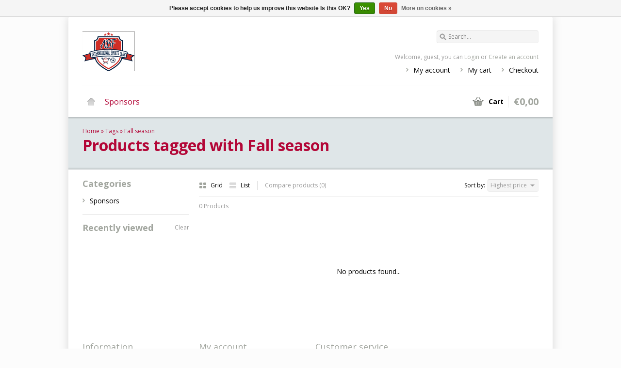

--- FILE ---
content_type: text/html;charset=utf-8
request_url: https://www.abfsport.nl/tags/fall-season/?mode=grid&sort=highest
body_size: 2554
content:
<!DOCTYPE html>
<html lang="en">
    <head>
        <meta charset="utf-8"/>
<!-- [START] 'blocks/head.rain' -->
<!--

  (c) 2008-2025 Lightspeed Netherlands B.V.
  http://www.lightspeedhq.com
  Generated: 22-12-2025 @ 08:23:00

-->
<link rel="canonical" href="https://www.abfsport.nl/tags/fall-season/"/>
<link rel="alternate" href="https://www.abfsport.nl/index.rss" type="application/rss+xml" title="New products"/>
<link href="https://cdn.webshopapp.com/assets/cookielaw.css?2025-02-20" rel="stylesheet" type="text/css"/>
<meta name="robots" content="noodp,noydir"/>
<meta property="og:url" content="https://www.abfsport.nl/tags/fall-season/?source=facebook"/>
<meta property="og:site_name" content="ABF"/>
<meta property="og:title" content="Fall season"/>
<meta property="og:description" content="International sports club"/>
<!--[if lt IE 9]>
<script src="https://cdn.webshopapp.com/assets/html5shiv.js?2025-02-20"></script>
<![endif]-->
<!-- [END] 'blocks/head.rain' -->
        <title>Fall season - ABF</title>
        <meta name="description" content="International sports club" />
        <meta name="keywords" content="Fall, season, ABF Wassenaar Baseball Basketball Soccer KNVB ASH KNBSB ISH British School ESA" />
        <meta name="viewport" content="width=1024" />
        <link rel="shortcut icon" href="https://cdn.webshopapp.com/shops/37679/themes/27982/assets/favicon.ico?20230217141957" type="image/x-icon" />
                    <link rel="stylesheet" href="https://fonts.googleapis.com/css?family=Open%20Sans:400,700,700italic,400italic" />
                <link rel="stylesheet" href="https://cdn.webshopapp.com/shops/37679/themes/27982/assets/stylesheet.css?20230217141957" />
        <link rel="stylesheet" href="https://cdn.webshopapp.com/shops/37679/themes/27982/assets/settings.css?20230217141957" />
        <link rel="stylesheet" href="https://cdn.webshopapp.com/assets/jquery-fancybox-2-1-4.css?2025-02-20" />
        <link rel="stylesheet" href="https://cdn.webshopapp.com/assets/jquery-fancybox-2-1-4-thumbs.css?2025-02-20" />
        <link rel="stylesheet" href="https://cdn.webshopapp.com/shops/37679/themes/27982/assets/custom.css?20230217141957" />
        <script src="https://cdn.webshopapp.com/assets/jquery-1-9-1.js?2025-02-20"></script>
        <script src="https://cdn.webshopapp.com/assets/jquery-migrate-1-1-1.js?2025-02-20"></script>
        <script src="https://cdn.webshopapp.com/assets/jquery-ui-1-10-1.js?2025-02-20"></script>
        <script src="https://cdn.webshopapp.com/assets/jquery-fancybox-2-1-4.js?2025-02-20"></script>
        <script src="https://cdn.webshopapp.com/assets/jquery-fancybox-2-1-4-thumbs.js?2025-02-20"></script>
        <script src="https://cdn.webshopapp.com/assets/jquery-zoom-1-7-0.js?2025-02-20"></script>
        <script src="https://cdn.webshopapp.com/assets/jquery-jcarousel-0-3-0.js?2025-02-20"></script>
        <script src="https://cdn.webshopapp.com/shops/37679/themes/27982/assets/playful.js?20230217141957"></script>
    </head>
    <body>
        <div id="gridsystem" class="hide"></div>

        <div class="wrapper layout-fixed border-shadow-dark">
            <div class="header clearfix">
                <div class="container">
                    <a href="https://www.abfsport.nl/" class="logo" title="International Sports Club">
                        <img src="https://cdn.webshopapp.com/shops/37679/themes/27982/v/1753158/assets/logo.png?20230217141957" alt="International Sports Club" />
                    </a>
                    <div class="topnav">
                        <div class="search tui clearfix">
                            <form action="https://www.abfsport.nl/search/" method="get">
                                <input type="text" name="q" autocomplete="off" value="" placeholder="Search..." x-webkit-speech="x-webkit-speech" />
                            </form>
                        </div>
                        <div class="autocomplete">
                            <div class="arrow"></div>
                            <div class="products products-livesearch"></div>
                            <div class="more"><a href="#">View all results <span>(0)</span></a></div>
                            <div class="notfound">No products found...</div>
                        </div>
                                                                    </div>
                    <div class="shopnav">
                                                    <p>Welcome, guest, you can <a href="https://www.abfsport.nl/account/">Login</a> or <a href="https://www.abfsport.nl/account/register/">Create an account</a></p>
                                                <ul>
                            <li><a href="https://www.abfsport.nl/account/" title="My account">My account</a></li>
                            <li><a href="https://www.abfsport.nl/cart/" title="My cart">My cart</a></li>
                            <li><a href="https://www.abfsport.nl/checkout/" title="Checkout">Checkout</a></li>
                        </ul>
                    </div>
                    <div class="categories">
                        <ul class="clearfix">
                            <li class="home"><a href="https://www.abfsport.nl/" title="Home">Home</a></li>
                                                            <li><a href="https://www.abfsport.nl/sponsors/" class="main" title="Sponsors">Sponsors</a>
                                                                    </li>
                                                                                </ul>
                    </div>
                    <div class="cart">
                        <a href="https://www.abfsport.nl/cart/" title="My cart">
                            <i></i>
                            <small>Cart</small>
                            <strong>€0,00</strong>
                        </a>
                                            </div>
                </div>
            </div>

            
            <div class="heading">
  <div class="box-border box-border-top"></div>
  <div class="box-border box-border-bottom"></div>
  <div class="container">
    <div class="breadcrumbs">
      <a href="https://www.abfsport.nl/" title="Home">Home</a>
              &raquo; <a href="https://www.abfsport.nl/tags/">Tags</a>
              &raquo; <a href="https://www.abfsport.nl/tags/fall-season/">Fall season</a>
          </div>
        <h1>Products tagged with Fall season</h1>
  </div>
</div>
<div class="template-content template-collection">
  <div class="sidebar sidebar-left clearfix">
    <div class="sidebar-main">
            <div class="collection-options clearfix">
        <div class="collection-options-mode">
          <a href="https://www.abfsport.nl/tags/fall-season/?mode=grid&amp;sort=highest" class="button-grid icon icon-16 active">
            <span class="icon-icon icon-icon-grid"></span>
            Grid
          </a>
          <a href="https://www.abfsport.nl/tags/fall-season/?sort=highest" class="button-list icon icon-16">
            <span class="icon-icon icon-icon-list"></span>
            List
          </a>
        </div>
        <div class="collection-options-compare">
          <a href="https://www.abfsport.nl/compare/" title="Compare products">Compare products (0)</a>
        </div>
        <div class="collection-options-sort">
          <span class="label">Sort by:</span>
          <div class="tui-dropdown">
            <span>Highest price</span>
            <ul>
                              <li><a href="https://www.abfsport.nl/tags/fall-season/?mode=grid" title="Popularity">Popularity</a></li>
                              <li><a href="https://www.abfsport.nl/tags/fall-season/?mode=grid&amp;sort=newest" title="Newest products">Newest products</a></li>
                              <li><a href="https://www.abfsport.nl/tags/fall-season/?mode=grid&amp;sort=lowest" title="Lowest price">Lowest price</a></li>
                              <li><a href="https://www.abfsport.nl/tags/fall-season/?mode=grid&amp;sort=highest" title="Highest price">Highest price</a></li>
                              <li><a href="https://www.abfsport.nl/tags/fall-season/?mode=grid&amp;sort=asc" title="Name ascending">Name ascending</a></li>
                              <li><a href="https://www.abfsport.nl/tags/fall-season/?mode=grid&amp;sort=desc" title="Name descending">Name descending</a></li>
                          </ul>
          </div>
        </div>
              </div>
      <div class="collection-nav clearfix">
        <div class="collection-nav-total">0 Products</div>
      </div>
      <div id="collectionProductsContainer">
              <div class="products products-grid clearfix">
      <div class="products-loader">Loading...</div>
              <div class="products-empty">No products found...</div>
                </div>
        </div>

                </div>
    <div class="sidebar-side">
      <div class="sidebar-box">
  <h2>Categories</h2>
  <ul>
           <li><span class="arrow"></span><a href="https://www.abfsport.nl/sponsors/" title="Sponsors">Sponsors </a>
            </li>
      </ul>
</div>
  <div class="sidebar-box recent">
    <h2>Recently viewed <a href="https://www.abfsport.nl/recent/clear/" title="Clear">Clear</a></h2>
          <div class="products products-sidebar">
      <div class="products-loader">Loading...</div>
                </div>
    </div>
    </div>
  </div>
</div>

            
            
            <div class="footer">
                <div class="footer-nav grid  clearfix">
                    <div class="grid-4">
                        <h4>Information</h4>
                        <ul>
                                                </ul>
                    </div>
                    <div class="grid-4">
                                                                  </div>
                    <div class="grid-4">
                        <h4>My account</h4>
                        <ul>
                            <li><a href="https://www.abfsport.nl/account/information/" title="Account information">Account information</a></li>
                            <li><a href="https://www.abfsport.nl/account/orders/" title="My orders">My orders</a></li>
                                                          <li><a href="https://www.abfsport.nl/account/tickets/" title="My tickets">My tickets</a></li>
                                                        <li><a href="https://www.abfsport.nl/account/wishlist/" title="My wishlist">My wishlist</a></li>
                                                    </ul>
                    </div>
                    <div class="grid-4 grid-4-last">
                        <h4>Customer service</h4>
                        <ul>
                                                  </ul>
                    </div>
                </div>
                       
                                <div class="footer-payment">
                    <a href="https://www.abfsport.nl/service/payment-methods/" title="Payment methods">
                                                    <img src="https://cdn.webshopapp.com/assets/icon-payment-ideal.png?2025-02-20" title="iDEAL" alt="iDEAL" />
                                                    <img src="https://cdn.webshopapp.com/assets/icon-payment-visa.png?2025-02-20" title="Visa" alt="Visa" />
                                                    <img src="https://cdn.webshopapp.com/assets/icon-payment-maestro.png?2025-02-20" title="Maestro" alt="Maestro" />
                                                    <img src="https://cdn.webshopapp.com/assets/icon-payment-mastercard.png?2025-02-20" title="MasterCard" alt="MasterCard" />
                                                    <img src="https://cdn.webshopapp.com/assets/icon-payment-paypal.png?2025-02-20" title="PayPal" alt="PayPal" />
                                            </a>
                </div>
                <div class="footer-copyright">
                    &copy; Copyright 2025 ABF<br />
                                            Powered by
                                                    <a href="https://www.lightspeedhq.com/" title="Lightspeed" target="_blank">Lightspeed</a>
                                                                                        </div>
            </div>
        </div>

        <script type="text/javascript">
        var searchUrl = 'https://www.abfsport.nl/search/';
        </script>

        <!-- [START] 'blocks/body.rain' -->
<script>
(function () {
  var s = document.createElement('script');
  s.type = 'text/javascript';
  s.async = true;
  s.src = 'https://www.abfsport.nl/services/stats/pageview.js';
  ( document.getElementsByTagName('head')[0] || document.getElementsByTagName('body')[0] ).appendChild(s);
})();
</script>
  <div class="wsa-cookielaw">
            Please accept cookies to help us improve this website Is this OK?
      <a href="https://www.abfsport.nl/cookielaw/optIn/" class="wsa-cookielaw-button wsa-cookielaw-button-green" rel="nofollow" title="Yes">Yes</a>
      <a href="https://www.abfsport.nl/cookielaw/optOut/" class="wsa-cookielaw-button wsa-cookielaw-button-red" rel="nofollow" title="No">No</a>
      <a href="https://www.abfsport.nl/service/privacy-policy/" class="wsa-cookielaw-link" rel="nofollow" title="More on cookies">More on cookies &raquo;</a>
      </div>
<!-- [END] 'blocks/body.rain' -->
    </body>
</html>

--- FILE ---
content_type: text/css; charset=UTF-8
request_url: https://cdn.webshopapp.com/shops/37679/themes/27982/assets/settings.css?20230217141957
body_size: 718
content:
body {
  color: #000000;
      font-family: "Open Sans", Helvetica, sans-serif;
    background: #fcfcfc url('background.png?20230217141957') no-repeat fixed top center;
}

a {
  color: #000000;
}

.header .shopnav p a,
.footer h4,
.sidebar-box h2,
.products.products-horizontal .product.hover .actions a.button-add, .products.products-grid .product.hover .actions a.button-add {
  color: #a2a69f;
}

.header .cart i,
.header .shopnav ul li,
.header .categories ul ul li,
.header .cart.hover a strong,
.footer .footer-nav ul li,
.sidebar-box ul li .arrow,
.headlines .slides ul.pagination li.current a,
.icon .icon-icon,
.collection-pagination ul li.number.active a,
#newsletterbar .inner button {
  background-color: #a2a69f;
}

.collection-pagination ul li.number.active a:hover {
  background-color:#91958f;
}

.product-info .buy .add {
  background-color: #888a87;
}

.product-info .buy .add-outofstock {
  background-color: #EEE;
  color: #000000;
}

a:hover,
.header .shopnav p a:hover,
.header .categories ul li.home a,
.header .categories ul li a.main,
.headlines .slides ul.pagination li a:hover,
.products.products-horizontal .product.hover .actions a.button-wishlist:hover, .products.products-horizontal .product.hover .actions a.button-compare:hover, .products.products-grid .product.hover .actions a.button-wishlist:hover, .products.products-grid .product.hover .actions a.button-compare:hover,
.heading .container .breadcrumbs a:hover,
.productpage .product-info .share .rating .button-review:hover {
  color: #b30637;
}


.products.products-horizontal .product.hover .actions a.button-add:hover, .products.products-grid .product.hover .actions a.button-add:hover {
color: #b30637;
}

.icon:hover .icon-icon {
background-color: #b30637;
}

.header .topnav .search a{
  background-color: #b30637;
}

.header .topnav .search a:hover {
  background-color: #a2a69f;
}

.headlines,
.heading {
  background-color: #dfe6e8;
}
.heading h1 {
  color: #b30637;
}
.heading .container .breadcrumbs, .heading .container .breadcrumbs a {
  color: #b30637;
}

.header .categories ul li.hover.home a,
.header .categories ul li.hover a.main {
  background-color: #b30637;
}


.headlines .slides a.prev, .headlines .slides a.next {
  background-color: #a2a69f;
}
.headlines .slides a.prev:hover, .headlines .slides a.next:hover {
  background-color: #b30637;
}

.productpage .product-info .pricing .price span {
  color: #ffffff;  
}
.productpage .product-info .pricing .price,
.products.products-horizontal .product p.price, .products.products-grid .product p.price, .products.products-list .product p.price {
  background-color: #888a87;
  color: #ffffff;
}
.productpage .product-info .pricing .price.price-offer,
.products.products-horizontal .product p.price.price-offer, .products.products-grid .product p.price.price-offer, .products.products-list .productp.price.price-offer,
.products.products-list .product p.price.price-offer {
  background-color: #888a87;
  color: #ffffff;
}

.products.products-sidebar .product p.price, .products.products-livesearch .product p.price {
  color: #888a87;
}
.products.products-sidebar .product p.price.price-offer, .products.products-livesearch .product p.price.price-offer {
  color: #888a87;
}

ul.tagcloud li a:hover {
  background-color: #b30637;
}


.collection-options-mode .icon.active .icon-icon {
  background-color: #a2a69f;
}
.collection-options-mode .icon:hover .icon-icon {
  background-color: #b30637;
}


#collection-filter-price .ui-slider-range {
  border-color: #a2a69f;
  background-color: #d9dbd8;
}


.header .cart span {
  background-color: #a2a69f;
}
.header .cart a strong {
  color: #a2a69f;
}

h2, h4 {
  color: #a2a69f;
}

.tui input[type=text],
.tui input[type=password],
.tui select {
  font-family: "Open Sans", Helvetica;
}

.socialbar {
  background-color: #f0f3f5;
}
.socialbar h4 {
  color: ;
  border-color: #d8dadc;
}

#newsletterbar {
  background-color: #d8dadc;
}

#newsletterbar button {
  background-color: #a2a69f;
}

#newsletterbar button:hover {
  background-color: #b30637;
}

.productpage .product-info .pricing .price,
.productpage .product-info .pricing .price.price-offer,
.productpage .product-info .pricing .price .border,
.productpage .product-info .pricing .price.price-offer .border,
.products.products-horizontal .product p.price, 
.products.products-grid .product p.price, 
.products.products-list .product p.price,
.products.products-horizontal .product p.price.price-offer, 
.products.products-grid .product p.price.price-offer, 
.products.products-list .product p.price.price-offer,
.products.products-horizontal .product p.price .border, 
.products.products-grid .product p.price .border, 
.products.products-list .product p.price .border,
.products.products-horizontal .product p.price.price-offer .border, 
.products.products-grid .product p.price.price-offer .border, 
.products.products-list .product p.price.price-offer .border {
 border-radius: 50px;
}

--- FILE ---
content_type: text/javascript;charset=utf-8
request_url: https://www.abfsport.nl/services/stats/pageview.js
body_size: -411
content:
// SEOshop 22-12-2025 08:23:01